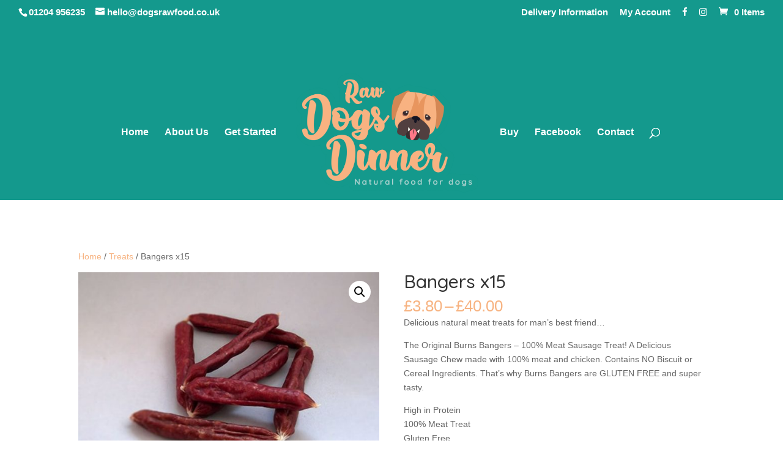

--- FILE ---
content_type: text/css
request_url: https://www.dogsrawfood.co.uk/wp-content/uploads/useanyfont/uaf.css?ver=1764326634
body_size: -101
content:
				@font-face {
					font-family: 'aliando-rocky';
					src: url('/wp-content/uploads/useanyfont/190812112133Aliando-Rocky.woff') format('woff');
					  font-display: auto;
				}

				.aliando-rocky{font-family: 'aliando-rocky' !important;}

		

--- FILE ---
content_type: text/css
request_url: https://www.dogsrawfood.co.uk/wp-content/themes/Divi-child/style.css?ver=3.26.7.1565610594
body_size: 146
content:
/*
Theme Name: The Dogs Dinner
Theme URI: https://www.dogsrawfood.co.uk/
Template: Divi
Author: Steffany Collette
Author URI: https://www.steffanycollette.com/
Description: Smart. Flexible. Beautiful. Divi is the most powerful theme in our collection.
Tags: responsive-layout,one-column,two-columns,three-columns,four-columns,left-sidebar,right-sidebar,custom-background,custom-colors,featured-images,full-width-template,post-formats,rtl-language-support,theme-options,threaded-comments,translation-ready
Version: 3.26.7.1565610594
Updated: 2019-08-12 11:49:54

*/

